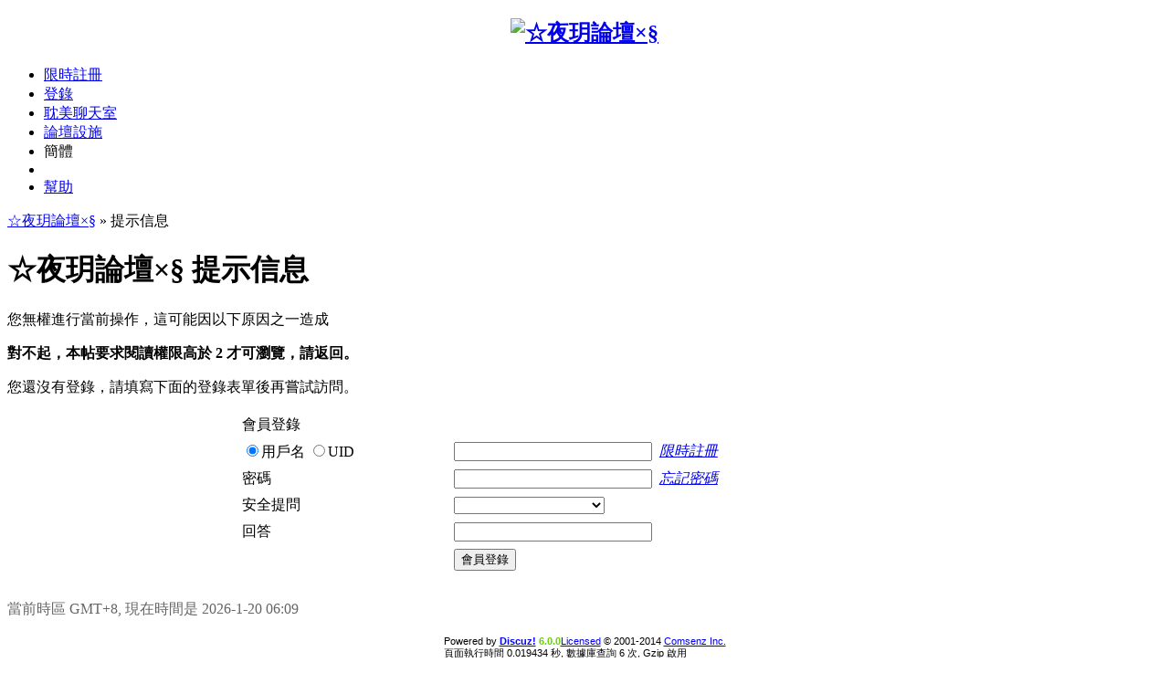

--- FILE ---
content_type: text/html
request_url: https://ds-hk.net/redirect.php?tid=403086&goto=lastpost
body_size: 3637
content:
<!DOCTYPE html PUBLIC "-//W3C//DTD XHTML 1.0 Transitional//EN" "http://www.w3.org/TR/xhtml1/DTD/xhtml1-transitional.dtd">
<html xmlns="http://www.w3.org/1999/xhtml">
<head>
<meta http-equiv="Content-Type" content="text/html; charset=big5" />
<title>《宿主又把任務對像叼走了》作者：兔子不吃糖【全書完】 - 品味小說書庫 -  -  ☆夜玥論壇×§ 最新耽美．ＢＬ／ＧＬ小說．動漫綜合討論區</title>
<meta name=" title" content="《宿主又把任務對像叼走了》作者：兔子不吃糖【全書完】 - 品味小說書庫 -  - ☆夜玥論壇×§ "/>
<meta name="description" content=" ☆夜玥論壇×§ bl,gl.comic,music,同人誌,耽美,論壇,小說,會員,免費,註冊,討論區,星座,文字,貼圖,心理測驗,笑話,潮流,詩詞,BL,下載,電玩,原創,散文,文章,版主,壇主,資源" />
<meta name="generator" content="Discuz! 6.0.0" />
<meta name="author" content="Discuz! Team and Comsenz UI Team" />
<meta name="copyright" content="2001-2012 Comsenz Inc." />
<meta name="MSSmartTagsPreventParsing" content="True" />
<meta http-equiv="MSThemeCompatible" content="Yes" />
<link rel="archives" title="☆夜玥論壇×§" href="https://ds-hk.net/archiver/" />
<link rel="canonical" href="https://ds-hk.net/thread-0-1-1.html" /><link id="css" rel="stylesheet" type="text/css" href="forumdata/cache/style_7.css" /><script type="text/javascript">var IMGDIR = 'images/apple';var SMDIR = 'SMDIR';var attackevasive = '0';</script>
<script src="include/javascript/common.js" type="text/javascript"></script>
<script src="include/javascript/menu.js" type="text/javascript"></script>
<script src="include/javascript/ajax.js" type="text/javascript"></script>
</head>
<body onkeydown="if(event.keyCode==27) return false;">
	<div id="append_parent"></div><div id="ajaxwaitid"></div>
	<div class="wrap">
		<div id="header">
			<h2 align="center"><a href="index.php" title="☆夜玥論壇×§"><img src="images/apple/top_bg.jpg" alt="☆夜玥論壇×§" border="0" /></a></h2>
			
                        </div>
		<div id="menu">
		<ul>
							<li><a href="register.php">限時註冊</a></li>
				<li><a href="logging.php?action=login">登錄</a></li>
			
																		<li><a href="plugin.php?identifier=chat&module=chat">耽美聊天室</a></li>										<li id="plugin" class="dropmenu" onmouseover="showMenu(this.id)"><a href="#">論壇設施</a></li>						                        <li><a id="GB_BIG">簡體</a></li><li>
				<li><a href="faq.php">幫助</a></li>

  <script src="include/javascript/GB_BIG.js" type="text/javascript"></script>
    <script type="text/javascript">
    var defaultEncoding = 2;    // 1: 繁體中文, 2: 簡體中文
    var translateDelay = 0;
    var cookieDomain = "http:/ds-hk.net";   ///修改成你的網站地址
    var msgToTraditi;
    var msgToSimplifiedChinese = "繁體";
    var translateButtonId = "GB_BIG";
    translateInitilization();
    </Script>

			</ul>
		</div>
<div id="nav"><a href="index.php">☆夜玥論壇×§</a> &raquo; 提示信息</div>

<div class="box message">
<h1>☆夜玥論壇×§ 提示信息</h1>
<p>您無權進行當前操作，這可能因以下原因之一造成</p>

<p><b>對不起，本帖要求閱讀權限高於 2 才可瀏覽，請返回。</b></p><p>您還沒有登錄，請填寫下面的登錄表單後再嘗試訪問。</p>	<form name="login" method="post" action="logging.php?action=login">
	<input type="hidden" name="formhash" value="cd5d5df8">
	<input type="hidden" name="referer" value="">
	<input type="hidden" name="cookietime" value="2592000">
	<div class="box" style="width: 60%; margin: 10px auto;">
	<table cellspacing="0" cellpadding="4" width="100%">
	<thead>
	<tr>
	<td colspan="2">會員登錄</td>
	</tr>
	</thead>
	<tbody>
		<tr>
	<td onclick="document.login.username.focus();">
	<label><input type="radio" name="loginfield" value="username" checked="checked" />用戶名</label>
	<label><input type="radio" name="loginfield" value="uid" />UID</td></label>
	<td><input type="text" name="username" size="25" maxlength="40" tabindex="2" /> &nbsp;<em class="tips"><a href="register.php">限時註冊</a></em></td>
	</tr>
	<tr>
	<td>密碼</td>
	<td><input type="password" name="password" size="25" tabindex="3" /> &nbsp;<em class="tips"><a href="member.php?action=lostpasswd">忘記密碼</a></em></td>
	</tr>
	<tr>
	<td>安全提問</td>
	<td><select name="questionid" tabindex="4">
	<option value="0">&nbsp;</option>
	<option value="1">母親的名字</option>
	<option value="2">爺爺的名字</option>
	<option value="3">父親出生的城市</option>
	<option value="4">您其中一位老師的名字</option>
	<option value="5">您個人計算機的型號</option>
	<option value="6">您最喜歡的餐館名稱</option>
	<option value="7">駕駛執照的最後四位數字</option>
	</select></td>
	</tr>
	<tr>
	<td>回答</td>
	<td><input type="text" name="answer" size="25" tabindex="5" /></td>
	</tr>
	<tr><td></td><td>
	<button class="submit" type="submit" name="loginsubmit" id="loginsubmit" value="true" tabindex="6">會員登錄</button>
	</td></tr>
	</table>
	</div>
	</form>
</div>

<br>
<div id="ad_footerbanner1"></div><div id="ad_footerbanner2"></div><div id="ad_footerbanner3"></div>

</div>
<div class="maintable" style="color: #666; clear: both;">
當前時區 GMT+8, 現在時間是 2026-1-20 06:09<br><br></div>
<table cellspacing="0" cellpadding="0" align="center" style="font-size: 11px; font-family: Tahoma, Arial">
<td style="font-size: 11px">
Powered by <a href="http://www.discuz.net" target="_blank" style="color: blue"><b>Discuz!</b></a> <b style="color:#68d300">6.0.0</b><a href="http://www.discuz.com/index.php?action=certificate&amp;host=ds-hk.net" target="_blank">Licensed</a>&nbsp;&copy; 2001-2014 <a href="http://www.comsenz.com" target="_blank">Comsenz Inc.</a>	<br>頁面執行時間 0.019434 秒, 數據庫查詢 6 次, Gzip 啟用</td>
</table><table width="100%"  border="0" cellspacing="0" cellpadding="0">
  <tr>
    <td width="67%" align="left" valign="middle" background="images/apple/bottom_m.gif">
        <small>
            <table width="100%" border="0" cellspacing="0" cellpadding="0">
              <tr>
                  <td align="left">
<a href="member.php?action=clearcookies&amp;formhash=cd5d5df8">清除 Cookies</a> - <a href="/cdn-cgi/l/email-protection#99f8fdf4f0f7d9e0f6ecebb7faf6f4">聯繫我們</a> - <a href="https://ds-hk.net/" target="_blank">☆夜玥論壇×§</a>
 - <a href="archiver/" target="_blank">Archiver</a> - <a href="wap/" target="_blank">WAP</a>
</td></tr></table>
</td>
    
  </tr>
</table>
<a name="bottom"></a>
<fieldset style="WIDTH: 80%" align="center">
<legend align="center"><font color="orange">論壇聲明</font></legend>
<center><font color="#3333cc">
本站提供網上自由討論之用，所有個人言論並不代表本站立場，並與本站無關，本站不會對其內容負上任何責任。<br>
假若內容有涉及侵權，請立即聯絡我們，我們將立刻從網站上刪除，並向所有持版權者致最深切的歉意。</font> 
</center></fieldset>
</center>
	<ul class="popupmenu_popup headermenu_popup" id="memcp_menu" style="display: none">
		<li><a href="memcp.php">控制面板首頁</a></li>
		<li><a href="memcp.php?action=profile">編輯個人資料</a></li>
				<li><a href="memcp.php?action=creditslog">積分記錄</a></li>
		<li><a href="memcp.php?action=usergroups">公眾用戶組</a></li>
			<li><a href="memcp.php?action=spacemodule" target="_blank">個人空間管理</a></li>
			</ul>
	<ul class="popupmenu_popup headermenu_popup" id="plugin_menu" style="display: none">	     	     <li><a href="plugin.php?identifier=DST_MedalCenter&module=main">★勳章中心☆</a></li>
	     		     	     <li><a href="scalper.php">★江湖浮生☆</a></li>
	     		     	     <li><a href="x_randomprize.php">★隨機獎賞☆</a></li>
	     		     	     <li><a href="painter.php">★夜玥畫版☆</a></li>
	     		     	     <li><a href="lottery.php">★夜玥彩票☆</a></li>
	     		     	     <li><a href="plugin.php?identifier=get_money&module=money">★領取紅包☆</a></li>
	     		     	     <li><a href="plugin.php?identifier=bank&module=bank">★DS銀行☆</a></li>
	     		     	     <li><a href="plugin.php?identifier=wish&module=wish">★願望殿☆</a></li>
	     		     	     <li><a href="magic.php">★道具中心☆</a></li>
	     	</ul>
	<ul class="popupmenu_popup headermenu_popup" id="stats_menu" style="display: none">
		<li><a href="stats.php">基本概況</a></li>
					<li><a href="stats.php?type=views">流量統計</a></li><li><a href="stats.php?type=agent">客戶軟件</a></li><li><a href="stats.php?type=posts">發帖量記錄</a></li>
				<li><a href="stats.php?type=forumsrank">版塊排行</a></li><li><a href="stats.php?type=threadsrank">主題排行</a></li><li><a href="stats.php?type=postsrank">發帖排行</a></li><li><a href="stats.php?type=creditsrank">積分排行</a></li>
		<li><a href="stats.php?type=trade">交易排行</a></li>
		<li><a href="stats.php?type=onlinetime">在線時間</a></li>		<li><a href="stats.php?type=team">管理團隊</a></li>
		<li><a href="stats.php?type=modworks">管理統計</a></li>	</ul>
<script data-cfasync="false" src="/cdn-cgi/scripts/5c5dd728/cloudflare-static/email-decode.min.js"></script><script defer src="https://static.cloudflareinsights.com/beacon.min.js/vcd15cbe7772f49c399c6a5babf22c1241717689176015" integrity="sha512-ZpsOmlRQV6y907TI0dKBHq9Md29nnaEIPlkf84rnaERnq6zvWvPUqr2ft8M1aS28oN72PdrCzSjY4U6VaAw1EQ==" data-cf-beacon='{"version":"2024.11.0","token":"be2f1a95c22a46d3b16619e054213030","r":1,"server_timing":{"name":{"cfCacheStatus":true,"cfEdge":true,"cfExtPri":true,"cfL4":true,"cfOrigin":true,"cfSpeedBrain":true},"location_startswith":null}}' crossorigin="anonymous"></script>
</body></html>